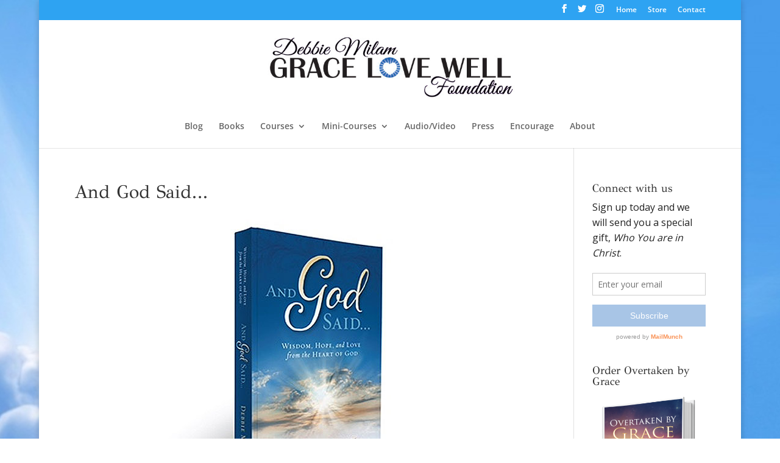

--- FILE ---
content_type: text/javascript
request_url: https://gracelovewell.org/wp-content/plugins/wp-terms-popup-designer/assets/js/wptp-designer-front-end.js
body_size: 66
content:
(function($) {
	
	'use strict';

	jQuery(document).ready(function($) {

        $(function () {

            var element = $('#wptp-appearance-settings').attr('data-element');
            var remain = ($('#wptp-appearance-settings').attr('data-remain') === 'true');
            var triggered = false;

            $(element).bind('inview', function (event, visible) {

                if (visible) {

                    triggered = true;

                    $('.tdarkoverlay').css('display', 'block');
                    $('.tbrightcontent').css('display', 'block');

                } else {
                    
                    if (remain == false || (remain == true && triggered == false)) {

                        $('.tdarkoverlay').css('display', 'none');
                        $('.tbrightcontent').css('display', 'none');

                    }
            
                }

            });

        });

    });

})(jQuery);